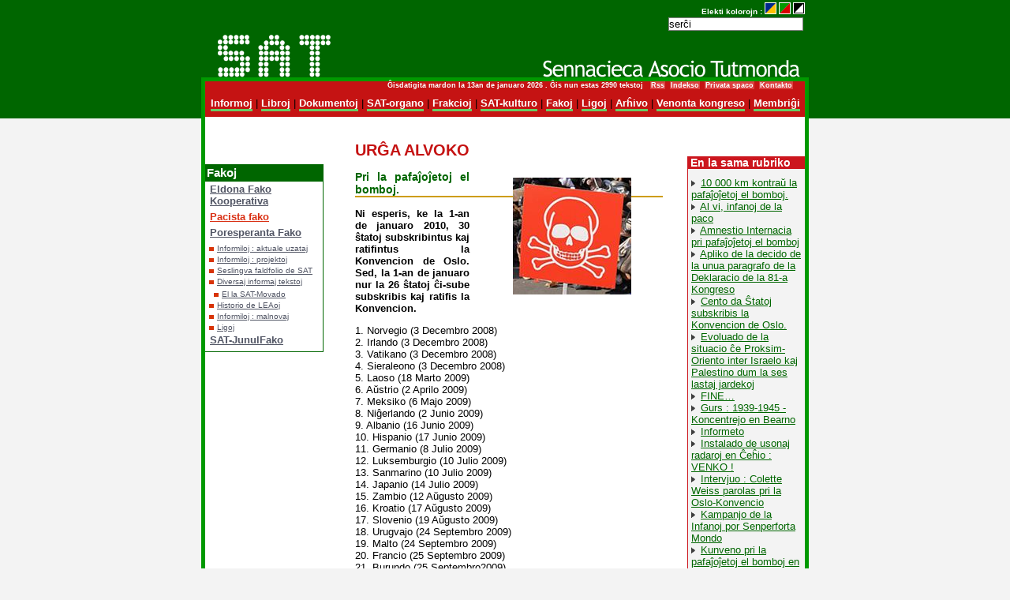

--- FILE ---
content_type: text/html; charset=utf-8
request_url: https://satesperanto.org/spip.php?article1573
body_size: 3566
content:
<!DOCTYPE HTML PUBLIC "-//W3C//DTD
 HTML 4.01 Transitional//EN" "http://www.w3.org/TR/html4/loose.dtd">

<html lang="eo">
<head>
<title>URĜA ALVOKO</title>
<meta name="robots" content="index,follow" />
<meta name="description" content="SAT (Sennacieca Asocio Tutmonda) estas la plej grava tutmonda organizaĵo de laboristaj esperantistoj. Ĝi estas asocio, kiu celas faciligi la translingvajn kaj transnaciajn rilatojn inter tiuj homoj, kiuj luktas por mondo sen klasa nek alitipa ekspluatado.">
<meta http-equiv="Content-Type" content="text/html; charset=utf-8" />
<link href="squelettes/sate4.css" rel="stylesheet" title="sate4" type="text/css" />
<link href="squelettes/sate5.css" rel="alternate stylesheet" type="text/css" title="sate5" />
<link href="squelettes/sate3.css" rel="alternate stylesheet" type="text/css" title="sate3" />
<link href="squelettes/spip_style.css" rel="stylesheet" type="text/css" />
<script language="javascript" src="squelettes/styleswap.js" type="text/JavaScript"></script>
<link rel="alternate" type="application/rss+xml" title="Syndiquer tout le site" href="spip.php?page=backend" />
</head>
<body dir="ltr">
<!-- KAPO-->
<div id="conteneur1">
<div class="sercxi">
Elekti kolorojn :
<a href="javascript: setActiveStyleSheet('sate3');" title="Blua kaj 
oran&#285;a"><img src="squelettes/bildoj/bluaoranga.gif" border="0" alt="grizaj" /></a>
<a href="javascript: setActiveStyleSheet('sate4');" title="Verda kaj 
ru&#285;a"><img src="squelettes/bildoj/verdarugxa.gif" border="0" alt="Verda kaj ru&#285;a" /></a>
<a href="javascript: setActiveStyleSheet('sate5');" title="Blanka kaj 
nigra"><img src="squelettes/bildoj/blankanigra.gif" border="0" alt="Blanka kaj nigra" /></a>
<form action="spip.php?page=recherche2" method="get" class="formrecherche">
<input name='page' value='recherche2' type='hidden' />
	<input type="text" name="recherche" id="recherche2" 
	value="ser&#265;i" onfocus="this.value='';" class="formrecherche" />
</form>
</div>
<a href="spip.php?page=sommaire" class="logo"></a>
</div>
<!-- KORPO-->
<div id="conteneur">
<div class="kapo">
<div class="dato">&#284;isdatigita mardon la 13an de januaro 2026 .&nbsp;&#284;is nun estas&nbsp;2990 tekstoj
&nbsp;&nbsp;<a href="spip.php?page=backend">Rss</a>&nbsp;&nbsp;<a href="spip.php?page=indekso">Indekso</a>&nbsp;&nbsp;<a 
href="spip.php?page=login">Privata spaco</a>&nbsp;&nbsp;<a href="spip.php?article573">Kontakto</a>
</div>
<a href="spip.php?rubrique78" class="men">Informoj</a> |  <a href="spip.php?rubrique67" class="men">Libroj</a> |  <a href="spip.php?rubrique71" class="men">Dokumentoj</a> |  <a href="spip.php?rubrique68" class="men">SAT-organo</a> |  <a href="spip.php?rubrique69" class="men">Frakcioj</a> |  <a href="spip.php?rubrique66" class="men">SAT-kulturo</a> |  <a href="spip.php?rubrique70" class="men">Fakoj</a> |  <a href="spip.php?rubrique113" class="men">Ligoj</a> |  <a href="spip.php?rubrique134" class="men">Arĥivo</a> |  <a href="spip.php?rubrique765" class="men">Venonta kongreso</a> |  
<a href="spip.php?article452" class="men">Membri&#285;i</a>
</div><div id="maldekstro">
<div id="vmenu">
<div class="kapo">Fakoj</div>
<ul><li><a href="spip.php?rubrique248" class="">Eldona Fako Kooperativa</a></li><li><a href="spip.php?rubrique341" class="on">Pacista  fako</a></li><li><a href="spip.php?rubrique91" class="">Poresperanta Fako</a></li>
<ul><li><a href="spip.php?rubrique136" class="">Informiloj&nbsp;: aktuale uzataj</a></li><li><a href="spip.php?rubrique254" class="">Informiloj&nbsp;: projektoj</a></li><li><a href="spip.php?rubrique229" class="">Seslingva faldfolio de SAT</a></li><li><a href="spip.php?rubrique138" class="">Diversaj informaj tekstoj</a></li>
<ul><li><a href="spip.php?rubrique142" class="">El la SAT-Movado</a></li></ul>
<li><a href="spip.php?rubrique172" class="">Historio de LEAoj</a></li><li><a href="spip.php?rubrique137" class="">Informiloj&nbsp;: malnovaj</a></li><li><a href="spip.php?rubrique227" class="">Ligoj</a></li></ul>
<li><a href="spip.php?rubrique90" class="">SAT-JunulFako</a></li></ul>

</div>
</div>
<div id="dekstro">


<h2>En la sama rubriko</h2>		

<img src="puce.gif" border="0" alt="puce" />&nbsp;<a href="spip.php?article1145">10 000 km kontraŭ la pafaĵoĵetoj el bomboj.</a><br />

<img src="puce.gif" border="0" alt="puce" />&nbsp;<a href="spip.php?article2385">Al vi, infanoj de la paco</a><br />

<img src="puce.gif" border="0" alt="puce" />&nbsp;<a href="spip.php?article595">Amnestio Internacia pri pafaĵoĵetoj el bomboj</a><br />

<img src="puce.gif" border="0" alt="puce" />&nbsp;<a href="spip.php?article1115">Apliko de la decido de la unua paragrafo de la Deklaracio de la 81-a Kongreso </a><br />

<img src="puce.gif" border="0" alt="puce" />&nbsp;<a href="spip.php?article1204">Cento da Ŝtatoj subskribis la Konvencion de Oslo.</a><br />

<img src="puce.gif" border="0" alt="puce" />&nbsp;<a href="spip.php?article2226">Evoluado de la situacio ĉe Proksim-Oriento inter Israelo kaj Palestino dum la ses lastaj jardekoj </a><br />

<img src="puce.gif" border="0" alt="puce" />&nbsp;<a href="spip.php?article1593">FINE… </a><br />

<img src="puce.gif" border="0" alt="puce" />&nbsp;<a href="spip.php?article2120">Gurs&nbsp;: 1939-1945 - Koncentrejo en Bearno</a><br />

<img src="puce.gif" border="0" alt="puce" />&nbsp;<a href="spip.php?article1775">Informeto </a><br />

<img src="puce.gif" border="0" alt="puce" />&nbsp;<a href="spip.php?article1497">Instalado de usonaj radaroj en Ĉeĥio&nbsp;: VENKO&nbsp;!</a><br />

<img src="puce.gif" border="0" alt="puce" />&nbsp;<a href="spip.php?article1854">Intervjuo&nbsp;: Colette Weiss parolas pri la Oslo-Konvencio</a><br />

<img src="puce.gif" border="0" alt="puce" />&nbsp;<a href="spip.php?article1514">Kampanjo de la Infanoj por Senperforta Mondo</a><br />

<img src="puce.gif" border="0" alt="puce" />&nbsp;<a href="spip.php?article1142">Kunveno pri la pafaĵoĵetoj el bomboj en Sofio (Bulgario) </a><br />

<img src="puce.gif" border="0" alt="puce" />&nbsp;<a href="spip.php?article1112">Letero al sidejo de CMC</a><br />


</div>
<div id="traduko">

	
</div>
<div id="centro">
<!-- ARTICLE -->
		
		<h1>URĜA ALVOKO</h1>
		
		
<!-- DOCS LIES--> 


<div class="texte"><div class='spip_document_1194 spip_document spip_documents spip_document_image spip_documents_right spip_document_right'>
<figure class="spip_doc_inner">


		<img src='IMG/jpg/Kranio.jpg' width="150" height="148" alt='' />
</figure>
</div><h2 class="spip">Pri la pafaĵoĵetoj el bomboj.</h2>
<p><strong>Ni esperis, ke la 1-an de januaro 2010, 30 ŝtatoj subskribintus kaj ratifintus la Konvencion de Oslo. Sed, la 1-an de januaro nur la 26 ŝtatoj ĉi-sube subskribis kaj ratifis la Konvencion.</strong></p>
<p>1. Norvegio (3 Decembro 2008)<br class='manualbr' />2. Irlando (3 Decembro 2008)<br class='manualbr' />3. Vatikano (3 Decembro 2008)<br class='manualbr' />4. Sieraleono (3 Decembro 2008)<br class='manualbr' />5. Laoso (18 Marto 2009)<br class='manualbr' />6. Aŭstrio (2 Aprilo 2009)<br class='manualbr' />7. Meksiko (6 Majo 2009)<br class='manualbr' />8. Niĝerlando (2 Junio 2009)<br class='manualbr' />9. Albanio (16 Junio 2009)<br class='manualbr' />10. Hispanio (17 Junio 2009)<br class='manualbr' />11. Germanio (8 Julio 2009)<br class='manualbr' />12. Luksemburgio (10 Julio 2009)<br class='manualbr' />13. Sanmarino (10 Julio 2009)<br class='manualbr' />14. Japanio (14 Julio 2009)<br class='manualbr' />15. Zambio (12 Aŭgusto 2009)<br class='manualbr' />16. Kroatio (17 Aŭgusto 2009)<br class='manualbr' />17. Slovenio (19 Aŭgusto 2009)<br class='manualbr' />18. Urugvajo (24 Septembro 2009)<br class='manualbr' />19. Malto (24 Septembro 2009)<br class='manualbr' />20. Francio (25 Septembro 2009)<br class='manualbr' />21. Burundo (25 Septembro2009)<br class='manualbr' />22. Malavio (7 Oktobro 2009)<br class='manualbr' />23. Makedonio (FYR) (8 Oktobro 2009)<br class='manualbr' />24. Nikaragvo (2 Novembro 2009)<br class='manualbr' />25. Nov-Zelando (22 Decembro 2009)<br class='manualbr' />26. Belgio (22 Decembro 2009)</p>
<p>Rememorigo&nbsp;: 
<br /><span class="spip-puce ltr"><b>–</b></span>&nbsp;La Konvencio de Oslo validiĝos kiam 30 ŝtatoj estos subskribintaj kaj ratifintaj ĝin. 
<br /><span class="spip-puce ltr"><b>–</b></span>&nbsp;Paragrafo de la Gvidrezolucio de la 82-a Kongreso en Milano&nbsp;:</p>
<blockquote class="spip">
<p>
&#171;&nbsp;La 82-a Kongreso petas, ke en la landoj subskribintaj la Konvencion de Oslo kontraŭ la pafaĵoĵetoj el bomboj kaj ĉie, kie eblas, la kamaradoj intervenu ĉe siaj regantoj, por ke ilia lando ratifu tiun konvencion, kaj … …&nbsp;&#187;</p>
</blockquote>
<p>SAT-kamaradoj loĝas en subskribintaj landoj, ekzemple&nbsp;: Aŭstralio, Britio, Italio, Nederlando, Svedio, Svislando, ...ktp. Tiuj landoj ankoraŭ ne ratifis la Konvencion de Oslo. Ni petas ke la kamaradoj, kiuj loĝas en la subskribintaj landoj, denove intervenu ĉe siaj regantoj por ke fine la Konvencio de Oslo validiĝu.</p>
<p><i>La 20-an de januaro 2010 <br class='manualbr' />Colette Weiss_André Weiss </i></p></div>
</div>


<div class="spacer">&nbsp;</div>  
</div>
<!-- fin conteneur--></div>
<div class="piedo">
<a href="http://satesperanto.org/" class="spip_out" rel="external">
<p class="nomo">Sennacieca Asocio Tutmonda (SAT)</p>
</a>
<p>67 av. Gambetta<br class='manualbr' />FR - 75020 Paris</p>
<p>Retadreso&nbsp;: kontakto_ĉe_satesperanto.org<br class='manualbr' />Pri financaĵoj&nbsp;: financoj_ĉe_satesperanto.org<br class='manualbr' />Retejo&nbsp;: <a href="http://satesperanto.org/" class="spip_out" rel="external">http://satesperanto.org/</a><br class='manualbr' />Tel&nbsp;:  (+33) 09 53 50 99 58</p>
<p>Poŝtkonto n-ro 1234-22 K, La Banque Postale, Paris<br class='manualbr' />IBAN&nbsp;: FR41 2004 1000 0101 2342 2K02 064<br class='manualbr' />BIC&nbsp;: PSSTFRPPPAR<br class='manualbr' />Konto de SAT ĉe UEA&nbsp;: satx-s<br class='manualbr' />Konto de SAT ĉe PayPal&nbsp;: financoj_ĉe_satesperanto.org</p>
<p>Por renkontiĝi kun SAT-anoj en Parizo, informiĝu ĉe la <a href="http://www.sat-amikaro.org/spip.php?article1441" class="spip_out" rel="external">sidejo de SAT-Amikaro</a></p>
<p>Se vi havas demandojn pri SAT, skribu al la SAT-oficejo en Parizo<br class='manualbr' />aŭ al via <a href="spip.php?article413" class="spip_in">peranto</a></p>
<p>Pri teknikaj problemoj sur la paĝo, skribu al <a href="mailto:frederic.scibor@gmail.com" class="spip_mail">paĝo-aranĝulo</a>.</p>
<p><a href="ecrire/">Privata ejo</a> <br class='manualbr' /><a href="http://www.spip.net" class="spip_out" rel="external">Danke al spip</a></p>
<div class='spip_document_401 spip_document spip_documents spip_document_image spip_documents_right spip_document_right spip_document_avec_legende'
  data-legende-len="25" data-legende-lenx=""
>
<figure class="spip_doc_inner">


		<img src='IMG/png/made_esperantio.png' width="80" height="15" alt='' />
<figcaption class='spip_doc_legende'>
	 <div class='spip_doc_titre  '><strong>fabrikita en esperantio
</strong></div>
	 
	 
</figcaption></figure>
</div>
</div>
</body>
</html>


--- FILE ---
content_type: text/css
request_url: https://satesperanto.org/squelettes/sate4.css
body_size: 1625
content:
body {
	margin: 0;
	padding: 0;
	color: #000;
	font-size: 0.8em;
	font-family: Arial, Helvetica, sans-serif;
	text-align: center;
	background:	#f3f3f3 URL(bildoj/fundoverda.gif) repeat-x 0% 0;
}

h1 {
  text-align: left;
  font-weight: bold;
  font-size: 1.6em;
  color: #C51313; 
}

h2 {
	color: #006600;
	border-bottom: 2px solid #CE9D0A;
	font-size: 110%;
	font-weight:bold;
}

h3 {
	margin: 1em 0;
	font-size: 1.4em;
	color:#006600;
	font-weight: bold;
}

h4 {
	margin: 1em 0;
	font-size: 100%;
	color:#006600;
}

h5 {
	margin: 1em 0;
	color:#006600;
	font-size: 120%;
}

p {
	margin: 1em 0;
	font-size: 100%;
	color:#000;
}

p.nomo {
	margin: 1em 0;
	font-size: 130%;
	color: #006600;
	font-weight: bold;
}

a:link {
	color: #006600;
	background-color: transparent;
}

a:visited {
	color: #006600;
	background-color: transparent;
}

a:hover {
	color: #003300;
	text-decoration: none;
	background-color: #f3f3f3;
}

li .menu:hover  {
	color: #00CD66;
}

a.menuon {
	text-decoration:underline;
	font-weight: bold;
}

a.menuon:hover {
	text-decoration:underline;
	font-weight: bold;
	color: #00CD66;
}

/* LOGO */
a.logo{
	margin: 0;
	padding: 0;
	display: block;
	text-align: left;
	background:	#f9f9f9 URL(bildoj/verdalogo.gif) no-repeat;
	height: 57px;
	width: 760px;
}

/* vertical menu */

#vmenu {
	margin-top: 30px;
	font-size: 1em;
	font-family: Arial, Helvetica, sans-serif;
	font-weight: bold;
	border-right: 1px solid #006600;
	border-bottom: 1px solid #006600;	
	}
	
#vmenu .kapo {
	font-size: 1.2em;
	padding: 2px;
	background-color: #006600;
	color: #fff;
	}	

#vmenu ul {
	padding: 0px;
	margin: 2px;
	list-style: none;	
	}
	
#vmenu ul ul {
	margin: 2px 3px 0px 3px;
}

#vmenu ul ul ul {
	margin: 2px 6px 0 6px;
}

#vmenu li {
	list-style-position: outside;
	padding-left: 4px;
	padding-bottom: 5px;
}

#vmenu ul ul li {
	font-size: 80%;
	font-weight: normal;
	padding-bottom: 3px;
	background-image: url(bildoj/puce2.gif);
	background-repeat: no-repeat;
	background-position: 0% 40%;
	padding-left: 10px;
}

/* (section links) */
#vmenu a {
	color: #515564;
	border: none;
	margin-left: 0px;
	display: block;
}

#vmenu a.on {
	color: #D93014;
	border: none;
	margin-left: 0px;
	display: block;	
}

#vmenu a:hover {
	color: #D93014;
	margin-left: 0px;
	background-color: #f3f3f3;
	display: block;	
}

/* ******************** kapo ******************** */

#conteneur {
	width: 760px;
	margin:0 auto 0 auto;
	text-align:center;
	background-color: #fff;	
	border: 5px solid #009900;
}		

/* ******************** menuoj ******************** */

.kapo {
	padding:0 0.1em 0.8em 0.1em;
	margin: 0em;
	border-bottom: 0px solid #515564;
	background:	#C51313;
} 

a.men {
	color: #fff;
	font-weight: bold;
	text-decoration:none;
	border-bottom: 3px solid #66CC66;
	background-color: transparent;
}

a.men:visited {
	color: #fff;
	text-decoration:none;
	border-bottom: 3px solid #66CC66;
	background-color: transparent;
}

a.men:hover {
	color: #CCFFCC;
	text-decoration:none;
	border-bottom: 3px solid #fff;
	background-color: transparent;
}

a.menon {
	color: #CCFFCC;
	font-weight: bold;
	text-decoration:none;
	border-bottom: 3px solid #fff;	
	background-color: transparent;
}

a.menon:visited {
	color: #CCFFCC;
	font-weight: bold;
	text-decoration:none;
	border-bottom: 3px solid #fff;
	background-color: transparent;
}

a.menon:hover {
	color: #CCFFCC;
	font-weight: bold;
	text-decoration:none;
	border-bottom: 3px solid #fff;
	background-color: transparent;
}

.dato {   
	color:#fff;
    text-align:right;
	font-weight: bold;
	font-size: 0.7em;
	margin: 0 14px 10px 0;
	}	

.dato a {  
	color: #fff;
	background-color: #DB4040;
	text-decoration: none;
	padding: 0 1px 0 1px;
   }	
   
.dato a:visited {  
	color: #fff;
	background-color: #DB4040;
	text-decoration: none;
	padding: 0 1px 0 1px;
   }   
 

.dato a:hover {  
	color: #000;
	background-color: #DB4040;
	text-decoration: none;
	padding: 0 1px 0 1px;
   }	   

/* ******************** Cefa pago ******************** */

.lingvoj {
	border-left: 0px solid #EA5238;
	border-bottom: 0px solid #EA5238;
	background-color:#E2F4E2;
	float:right;
	width: 140px;
	color: #000;
	padding:5px;
	text-align: left;
}

.prezento {   
	color:#006600;
    text-align:left;
	font-weight: bold;
	text-align: justify;
	font-size: 110%;
	padding: 30px 0px 30px 0px;
	margin: 0;
	}	

.nunasennaciulo {   
    background-color: #f3f3f3;	
    border: 1px solid #CC161E;
   	text-align:center;
    margin:0px;
	padding-bottom: 3px;
	color: #000;
	}	
	
.nunasennaciulo h2 { 
	font-size:0.9em; 
	color:#fff;
	background-color:#CC161E;;
	text-align:left; 
    margin: 0px 0px 5px 0px;
	padding: 2px 2px 2px 5px;
	border: 0px solid #EA5238;
	}
	
.anonco {
	padding: 10px;
	border: 1px dashed #ccc;
	text-align:left;
	font-size:0.9em;
	margin: 0 10px 10px 170px;
	background-color:#f9f9f9;
}			
	
.anonco h2 {  
	color:#990000;
    border-bottom: 0.05em dashed #EA5238;
    display:block;
	text-align:left; 
    margin:0px 0px 15px 0px;
	padding: 2px 2px 2px 2px;
	}			
	
/* ******************** artikolo & rubrikoj ******************** */

.rubrikkapo {     
	padding:0;
	color:#006600;
	font-weight:bold;
	margin-bottom:15px;
}

#traduko {   
	margin:0px 170px 0 190px;
	background-color: #EFEFEF;
	color: #52656A;
	font-size: 85%;
   	padding-left:5px;
   	text-align:left;
 	}
		
#dekstro {
	float:right;
	width: 140px;
	color: #000;
	background-color: #f3f3f3;
	border-left: 1px solid #CC161E;
	border-bottom: 1px solid #CC161E;
	margin-top:50px;
	padding: 0 4px 10px 4px;
	text-align: left;
}		

#dekstro h2 {  
	margin: 0 -4px 10px -4px;
	padding: 0 0 0 3px;
	color:#fff;
	background-color:#CC161E;
	text-align:left; 
	border:0;
}

.dokumento {     
	float:right;
	font-size:0.8em; 
	width:120px;
	text-align:center;
	border: 1px solid #ccc;
	margin-left: 3px;
	padding: 0px;
	color:#000;
	background-color:#EFEFEF;
}

.dokumento h2 { 
	font-size:1.2em; 
	font-weigth: bold;
	color:#fff;
	background:#CC161E;;
	text-align:left; 
    margin:0;
	padding: 2px 2px 2px 5px;
	border: 0px solid #CC161E;
	}
	
/* ******************** sennaciulo ******************** */

.sennaciulo {
	border: 1px solid #ccc;
	padding-left: 5px;
	color: #000;
	background-color: #eee;
}

/* ******************** piedo ******************** */

.piedo h2 {  
	color:#006600;
	text-align:center; 
    margin:0px 0px 15px 0px;
	padding: 2px 2px 2px 2px;
	}	

/* ******************** aldonajoj ******************** */

.blockquote {
border:double thick #006699;
padding:3%;
margin:3%;
line-height:150%
}

h3.spip {
	font-family: "Trebuchet MS", Tahoma, "Lucida Grande", Verdana, Arial, Helvetica, sans-serif;
	font-weight: bold;
	font-size: 120%;
	text-align: center;
	margin-top : 15px;
	margin-bottom : 15px;
	padding: 0em;
}